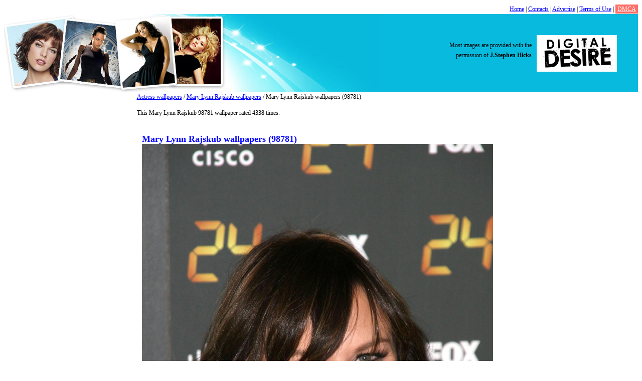

--- FILE ---
content_type: text/html; charset=UTF-8
request_url: http://www.semanticsys.org/wallpaper/mary-lynn-rajskub/98781.html
body_size: 1922
content:
<!DOCTYPE html>
<html xmlns="http://www.w3.org/1999/xhtml" xml:lang="ru" lang="ru">
	<head>
		<meta http-equiv="Content-type" content="text/html; charset=utf-8">
		<meta name="viewport" content="width=device-width, initial-scale=1">
		<title>Mary Lynn Rajskub wallpapers (98781). Popular Mary Lynn Rajskub pictures, photos, images</title>
		<meta name="keywords" content="">
		<meta name="description" content="Mary Lynn Rajskub wallpapers for desktop computers (98781) - popular Mary Lynn Rajskub wallpaper images">

		<link rel="stylesheet" href="http://www.semanticsys.org/content/skin/rexwallpapers/css/style.css" type="text/css" media="screen">

		<script type="text/javascript">if (window!= window.top) top.location.href = location.href;</script>
		<script type="text/javascript" src="http://ajax.googleapis.com/ajax/libs/jquery/1.4/jquery.min.js"></script>
		<script type="text/javascript" src="/content/js/copyright.js"></script>
	</head>
<body>

<div>
<div style="float: right"><a href="/">Home</a> | <a href="/contact/">Contacts</a> | <a href="/advertise.html">Advertise</a> | <a href="/terms.html">Terms of Use</a> | <a href="/dmca.html" style="background-color: #ff6f68; color: white; padding:2px 4px;">DMCA</a></div>
<div style="clear: both"></div>
</div>

<div class="header"><a href="http://www.semanticsys.org/"><img src="http://www.semanticsys.org/content/skin/rexwallpapers/images/logo.jpg" width="749" height="155" alt="Logo"></a>
<script type="text/javascript">copyright();</script></div>
	<div class="container">
			<div class="content">
				<div class="left">
					<br><br>

									</div>

				<div class="right">

					<div class="clear"></div><a href="http://www.semanticsys.org/">Actress wallpapers</a> / <a href="http://www.semanticsys.org/category/mary-lynn-rajskub/">Mary Lynn Rajskub wallpapers</a> / Mary Lynn Rajskub wallpapers (98781)

<p>This Mary Lynn Rajskub 98781 wallpaper rated 4338 times.</p>


<div class="center-content">
	<h1>Mary Lynn Rajskub wallpapers (98781)</h1>
	<div class="wallpaper">
		<a href="http://www.semanticsys.org/fullsize/mary-lynn-rajskub/98781.html">
		<img src="http://www.semanticsys.org/wallpaper/mary-lynn-rajskub/mary-lynn-rajskub-98781.jpg" width="700" height="1050" alt="Mary Lynn Rajskub" title="Mary Lynn Rajskub wallpapers" id="mainImage">
		</a>
		<div class="fullsize-wrapper">
			<a class="fullsize-btn" href="http://www.semanticsys.org/fullsize/mary-lynn-rajskub/98781.html">
			</a>
		</div>
	</div>
</div>

<div style="clear:both"></div>

<div class="text-center">

<br><br>
</div>




<br><br>
<strong>Actress Mary Lynn Rajskub wallpapers</strong>
	<div class="wallpaper-list-div">
		<ul class="wallpaper-list-ul">
			<li><a href="http://www.semanticsys.org/wallpaper/mary-lynn-rajskub/98775.html"><img src="http://www.semanticsys.org/thumbnail/mary-lynn-rajskub/mary-lynn-rajskub-98775.jpg" alt="Mary Lynn Rajskub"></a><br><a href="http://www.semanticsys.org/wallpaper/mary-lynn-rajskub/98775.html">Mary Lynn Rajskub</a></li><li><a href="http://www.semanticsys.org/wallpaper/mary-lynn-rajskub/98776.html"><img src="http://www.semanticsys.org/thumbnail/mary-lynn-rajskub/mary-lynn-rajskub-98776.jpg" alt="Mary Lynn Rajskub"></a><br><a href="http://www.semanticsys.org/wallpaper/mary-lynn-rajskub/98776.html">Mary Lynn Rajskub</a></li><li><a href="http://www.semanticsys.org/wallpaper/mary-lynn-rajskub/98777.html"><img src="http://www.semanticsys.org/thumbnail/mary-lynn-rajskub/mary-lynn-rajskub-98777.jpg" alt="Mary Lynn Rajskub"></a><br><a href="http://www.semanticsys.org/wallpaper/mary-lynn-rajskub/98777.html">Mary Lynn Rajskub</a></li><li><a href="http://www.semanticsys.org/wallpaper/mary-lynn-rajskub/98778.html"><img src="http://www.semanticsys.org/thumbnail/mary-lynn-rajskub/mary-lynn-rajskub-98778.jpg" alt="Mary Lynn Rajskub"></a><br><a href="http://www.semanticsys.org/wallpaper/mary-lynn-rajskub/98778.html">Mary Lynn Rajskub</a></li><li><a href="http://www.semanticsys.org/wallpaper/mary-lynn-rajskub/98779.html"><img src="http://www.semanticsys.org/thumbnail/mary-lynn-rajskub/mary-lynn-rajskub-98779.jpg" alt="Mary Lynn Rajskub"></a><br><a href="http://www.semanticsys.org/wallpaper/mary-lynn-rajskub/98779.html">Mary Lynn Rajskub</a></li><li><a href="http://www.semanticsys.org/wallpaper/mary-lynn-rajskub/98780.html"><img src="http://www.semanticsys.org/thumbnail/mary-lynn-rajskub/mary-lynn-rajskub-98780.jpg" alt="Mary Lynn Rajskub"></a><br><a href="http://www.semanticsys.org/wallpaper/mary-lynn-rajskub/98780.html">Mary Lynn Rajskub</a></li><li><a href="http://www.semanticsys.org/wallpaper/mary-lynn-rajskub/98782.html"><img src="http://www.semanticsys.org/thumbnail/mary-lynn-rajskub/mary-lynn-rajskub-98782.jpg" alt="Mary Lynn Rajskub"></a><br><a href="http://www.semanticsys.org/wallpaper/mary-lynn-rajskub/98782.html">Mary Lynn Rajskub</a></li><li><a href="http://www.semanticsys.org/wallpaper/mary-lynn-rajskub/98783.html"><img src="http://www.semanticsys.org/thumbnail/mary-lynn-rajskub/mary-lynn-rajskub-98783.jpg" alt="Mary Lynn Rajskub"></a><br><a href="http://www.semanticsys.org/wallpaper/mary-lynn-rajskub/98783.html">Mary Lynn Rajskub</a></li><li><a href="http://www.semanticsys.org/wallpaper/mary-lynn-rajskub/98784.html"><img src="http://www.semanticsys.org/thumbnail/mary-lynn-rajskub/mary-lynn-rajskub-98784.jpg" alt="Mary Lynn Rajskub"></a><br><a href="http://www.semanticsys.org/wallpaper/mary-lynn-rajskub/98784.html">Mary Lynn Rajskub</a></li>
		</ul>
	</div>

		</div>
	
		<div class="clear"></div>			
	</div>

<div class="wallpaper-list-div-footer">
	
	<strong>Other actress wallpapers</strong>

<ul class="wallpaper-list-ul-footer">
	<li><a href="http://www.semanticsys.org/wallpaper/maggie-grace/95161.html"><img src="http://www.semanticsys.org/thumbnail/maggie-grace/maggie-grace-95161.jpg" alt="Maggie Grace"></a><br><a href="http://www.semanticsys.org/wallpaper/maggie-grace/95161.html">Maggie Grace</a></li><li><a href="http://www.semanticsys.org/wallpaper/malin-akerman/95355.html"><img src="http://www.semanticsys.org/thumbnail/malin-akerman/malin-akerman-95355.jpg" alt="Malin Akerman"></a><br><a href="http://www.semanticsys.org/wallpaper/malin-akerman/95355.html">Malin Akerman</a></li><li><a href="http://www.semanticsys.org/wallpaper/monica-bellucci/104366.html"><img src="http://www.semanticsys.org/thumbnail/monica-bellucci/monica-bellucci-104366.jpg" alt="Monica Bellucci"></a><br><a href="http://www.semanticsys.org/wallpaper/monica-bellucci/104366.html">Monica Bellucci</a></li><li><a href="http://www.semanticsys.org/wallpaper/mary-louise-parker/98627.html"><img src="http://www.semanticsys.org/thumbnail/mary-louise-parker/mary-louise-parker-98627.jpg" alt="Mary-Louise Parker"></a><br><a href="http://www.semanticsys.org/wallpaper/mary-louise-parker/98627.html">Mary-Louise Parker</a></li><li><a href="http://www.semanticsys.org/wallpaper/mischa-barton/103470.html"><img src="http://www.semanticsys.org/thumbnail/mischa-barton/mischa-barton-103470.jpg" alt="Mischa Barton"></a><br><a href="http://www.semanticsys.org/wallpaper/mischa-barton/103470.html">Mischa Barton</a></li>
</ul></div>


<div class="footer">
SemanticSYS &copy; 2026  - <a href="http://www.semanticsys.org/">Actress Wallpapers</a>

<br>
<a href="/contact/">Contacts</a> | <a href="/advertise.html">Advertise</a> | <a href="/terms.html">Terms of Use</a> | <a href="/dmca.html">DMCA</a>


</div>

</div>

<script defer src="https://static.cloudflareinsights.com/beacon.min.js/vcd15cbe7772f49c399c6a5babf22c1241717689176015" integrity="sha512-ZpsOmlRQV6y907TI0dKBHq9Md29nnaEIPlkf84rnaERnq6zvWvPUqr2ft8M1aS28oN72PdrCzSjY4U6VaAw1EQ==" data-cf-beacon='{"version":"2024.11.0","token":"6d7be5871e2f4287a472cc937f1bb0bd","r":1,"server_timing":{"name":{"cfCacheStatus":true,"cfEdge":true,"cfExtPri":true,"cfL4":true,"cfOrigin":true,"cfSpeedBrain":true},"location_startswith":null}}' crossorigin="anonymous"></script>
</body>
</html>